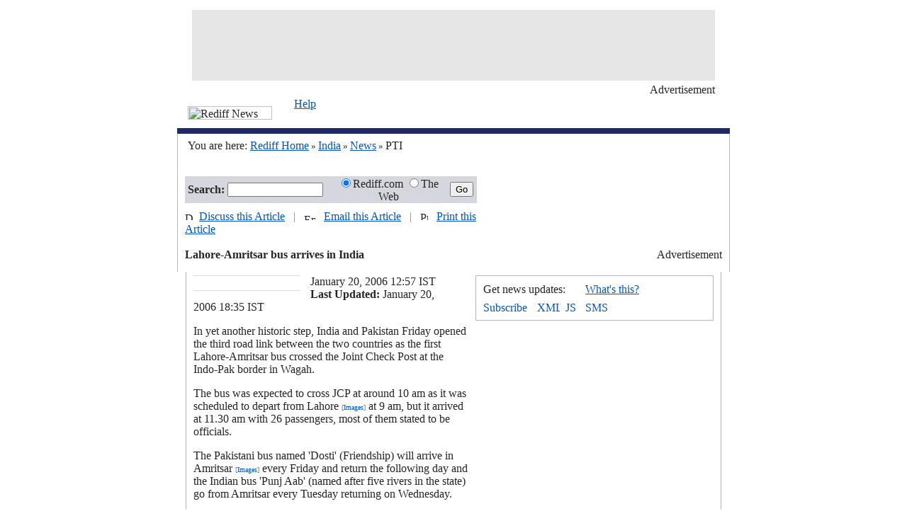

--- FILE ---
content_type: text/html
request_url: https://www.rediff.com/news/2006/jan/20bus.htm
body_size: 6104
content:
<HTML xmlns:fo="http://www.w3.org/1999/XSL/Format"><HEAD>
  <meta http-equiv="Content-Type" content="text/html; charset=UTF-8">

<META NAME="AccessType" Content="Free">
<TITLE>Lahore-Amritsar bus arrives in India</TITLE>
<META NAME="description" CONTENT="In yet another historic step, India and Pakistan Friday opened the third road link between the two countries as the first Lahore-Amritsar bus crossed the Joint Check Post at the Indo-Pak border in Wagah.">
<link rel="alternate" type="application/rss+xml" title="XML" href="/rss/newsrss.xml">
 
<SCRIPT LANGUAGE="JavaScript" TYPE="text/javascript"><!--
v=10; //--></SCRIPT>
<SCRIPT LANGUAGE="JavaScript1.1" TYPE="text/javascript"><!--
v=11;
if (navigator.userAgent.indexOf('Mozilla/3') != -1) {
v=10;
}
//-->
</SCRIPT>

<SCRIPT LANGUAGE="JavaScript" TYPE="text/javascript">
function article(programName,width,height)
{
	var temp = "menubar=yes,toolbar=no,location=no,status=yes,scrollbars=yes,resizable=yes,width="+width+",height="+height; displayWindow=window.open(programName,"displayWindow",temp) ;
}
</SCRIPT>

<SCRIPT LANGUAGE="JavaScript" TYPE="text/javascript"><!--
var a='http://ads.rediff.com/RealMedia/ads/';
var RN = new String (Math.random());
var RNS = RN.substring (2, 11);
function da(width, height, posn) {
	var p='www.rediff.com/news-general.htm/1' + RNS + '@' + posn;
	if(v < 11) {
		document.write('<A HREF=' + a + 'click_nx.ads/' + p + '><IMG SRC=' + a + 'adstream_nx.ads/' + p + ' BORDER=0 WIDTH=' + width + ' HEIGHT= ' + height + ' VSPACE=0 HSPACE=0><\/A>');
	} else {
		document.write('<SCRIPT LANGUAGE=JavaScript1.1 SRC=' + a + 'adstream_jx.ads/' + p + '><\/SCRIPT>');
	}
}
//-->
</SCRIPT>
<LINK REL="stylesheet" HREF="/uim/common/news-story.css" TYPE="text/css">
 

</HEAD><BODY bgColor="#ffffff" text="#252525" LINK="#0055CC" ALINK="#0055CC" VLINK="#0055CC" LEFTMARGIN="0" TOPMARGIN="0" marginheight="0" marginwidth="0"><CENTER><TABLE WIDTH="780" CELLSPACING="0" CELLPADDING="0" BORDER="0"><TR><TD HEIGHT="14"></TD></TR><TR><TD WIDTH="780" ALIGN="center">
	<TABLE CELLSPACING="0" CELLPADDING="0" BORDER="0" WIDTH="738">
	<TR>
	<TD WIDTH="738" HEIGHT="100" ALIGN="center" BGCOLOR="#E6E6E6">
<!-- START LeaderBoard Rollover Banner Display Layer -->
<DIV id="Top1Ad3" name="Top1Ad3"></DIV>
<!-- END LeaderBoard Rollover Banner Display Layer -->
<!-- REAL MEDIA DIV  START -->
<div id="generalTop1" style="width:728;height:92;overflow:none;"></div>
<!-- REAL MEDIA DIV END -->
	</TD>
	</TR>
	<TR><TD HEIGHT="4"></TD></TR>
	<TR>
	<TD ALIGN="right" HEIGHT="20" VALIGN="top"><IMG SRC="http://im.rediff.com/uim/news/arrow.gif" WIDTH="7" HEIGHT="4" BORDER="0" HSPACE="3" VSPACE="0" /><FONT CLASS="fv10">Advertisement</FONT></TD>
	</TR>
	</TABLE>
</TD></TR></TABLE><TABLE WIDTH="780" CELLSPACING="0" CELLPADDING="0" BORDER="0"><TR><TD WIDTH="165" ROWSPAN="2"><IMG SRC="http://im.rediff.com/uim/news/news_logo.gif" WIDTH="119" HEIGHT="19" BORDER="0" HSPACE="15" VSPACE="0" Title="Rediff News"><BR></TD><TD WIDTH="615" HEIGHT="16" VALIGN="TOP"><FONT CLASS="fv10"><A HREF="http://support.rediff.com/">Help</A></FONT></TD></TR><TR><TD HEIGHT="25">
<script type="text/javascript" src="/uim/navigation/news_topnav.htm"></script>
</TD></TR><TR><TD COLSPAN="2" BGCOLOR="#1E2A64" HEIGHT="8"></TD></TR></TABLE><TABLE WIDTH="780" CELLSPACING="0" CELLPADDING="0" BORDER="0"><TR><TD WIDTH="1" BGCOLOR="#B7B7B7"></TD><TD WIDTH="14"></TD><TD WIDTH="504" height="35"><FONT class="f12">You are here: <A HREF="http://www.rediff.com/"><U>Rediff Home</U></A><FONT SIZE="2" FACE="verdana"> &raquo; </FONT><A HREF="/india.html"><U>India</U></A><FONT SIZE="2" FACE="verdana"> &raquo; </FONT><A HREF="/news/index.html"><U>News</U></A><FONT SIZE="2" FACE="verdana"> &raquo; </FONT> PTI</FONT><BR></TD><TD WIDTH="250" ALIGN="right"></TD><TD WIDTH="10"></TD><TD WIDTH="1" BGCOLOR="#B7B7B7"></TD></TR></TABLE><TABLE WIDTH="780" CELLSPACING="0" CELLPADDING="0" BORDER="0" style="border-left:1px solid #B7B7B7;border-right:1px solid #B7B7B7;"><TR><TD WIDTH="1"></TD><TD WIDTH="14"></TD><TD WIDTH="504"></TD><TD WIDTH="250"><div id="generalx05" style="width:778;height:25;overflow:none;"></div></TD><TD WIDTH="10"></TD><TD WIDTH="1"></TD></TR></TABLE><TABLE WIDTH="780" CELLSPACING="0" CELLPADDING="0" BORDER="0"><TR><TD WIDTH="1" BGCOLOR="#B7B7B7"></TD><TD WIDTH="10"></TD><TD WIDTH="758" VALIGN="TOP"><table width="758" cellspacing="0" cellpadding="0" border="0"><tr><Td width="412"><TABLE WIDTH="412" CELLSPACING="0" CELLPADDING="0" BORDER="0" BGCOLOR="#D6D6DE"><TR><FORM METHOD="POST" name="query" action="http://search.rediff.com/dirsrch/default.asp"><TD WIDTH="60" HEIGHT="35" ALIGN="right" class="f12"><B>Search:</B>&nbsp; </TD>
	<TD WIDTH="135"><input type="text" name="MT" value="" style="width:135px;height:20px;font-size:12px;"></TD>
	<TD WIDTH="10"></TD>
	<TD WIDTH="164" class="f12" ALIGN="CENTER" nowrap><INPUT TYPE="radio" NAME="search" value="site" Checked >Rediff.com <INPUT TYPE="radio" NAME="search" value="web">The Web</TD>
	<TD WIDTH="43" ALIGN="CENTER"><INPUT TYPE=submit VALUE="Go" CLASS="gobtn"></TD>
	</FORM></TR></TABLE><Table cellspacing="0" cellpadding="0" border="0"><tr><td height="10"></td></tr></Table></Td><TD WIDTH="10"></TD><TD WIDTH="336" HEIGHT="102" VALIGN="TOP" rowspan="2">
<TABLE CELLSPACING="0" CELLPADDING="0" BORDER="0" WIDTH="336">
<TR>
<TD>
<!-- REAL MEDIA DIV  START -->
<div id="slideshowsPosition3" style="width:336;height:102;overflow:none;"></div>
<!-- REAL MEDIA DIV END -->
</TD></TR><TR><TD ALIGN="right" HEIGHT="20" VALIGN="TOP"><IMG SRC="http://im.rediff.com/uim/news/arrow.gif" WIDTH="7" HEIGHT="4" BORDER="0" HSPACE="3" VSPACE="0"><FONT CLASS="fv10">Advertisement</FONT></TD></TR></TABLE>
</TD></tr><tr><TD CLASS="ft11"> <IMG SRC="http://im.rediff.com/uim/news/discuss.gif" WIDTH="12" HEIGHT="11" BORDER="0" Title="Discuss this Article" />&nbsp;  <A HREF="#mb" CLASS="tab1">Discuss this Article</A> &nbsp;&nbsp;<FONT COLOR="#838383">|</FONT>&nbsp;&nbsp; <IMG SRC="http://im.rediff.com/uim/news/email.gif" WIDTH="16" HEIGHT="9" BORDER="0"  Title="Email this Article" />&nbsp;&nbsp; <A HREF="javascript:article('http://support.rediff.com/cgi-bin/utilities/emailthis.cgi?docpath=//news/2006/jan/20bus.htm',507,420)" CLASS="tab1">Email this Article</A> &nbsp;&nbsp;<FONT COLOR="#838383">|</FONT>&nbsp;&nbsp; <IMG SRC="http://im.rediff.com/uim/news/print.gif" WIDTH="11" HEIGHT="12" BORDER="0" Title="Print this Article" />&nbsp;&nbsp; <A HREF="javascript:article('/cms/print.jsp?docpath=//news/2006/jan/20bus.htm',507,420)" CLASS="tab1">Print this Article</A>
<BR><BR><FONT CLASS="f22"><B>Lahore-Amritsar bus arrives in India</B></FONT><BR><TABLE CELLSPACING="0" CELLPADDING="0" BORDER="0"><TR><TD HEIGHT="5"></TD></TR></TABLE><FONT CLASS="f11"><B><TABLE CELLSPACING="0" CELLPADDING="0" BORDER="0"><TR><TD HEIGHT="10"></TD></TR></TABLE></B></FONT></TD></tr></table></TD><TD WIDTH="10"><TABLE CELLSPACING="0" CELLPADDING="0" BORDER="0"><tr><td width="10"></td></tr></TABLE></TD><TD WIDTH="1" BGCOLOR="#B7B7B7"><TABLE CELLSPACING="0" CELLPADDING="0" BORDER="0"><tr><td width="1"></td></tr></TABLE></TD></TR></TABLE>

<!--Story Table Begins-->		 
	<SCRIPT language="JavaScript" type="text/javascript">
	<!--
	if (navigator.userAgent.indexOf("MSIE")!=-1) {
document.write ('<TABLE CELLSPACING="0" CELLPADDING="0" BORDER="0" WIDTH="780" style="border-left:solid 1px #B7B7B7;border-right:solid 1px #B7B7B7;" ALIGN="CENTER">');}
else
{
document.write ('<TABLE CELLSPACING="0" CELLPADDING="0" BORDER="0" WIDTH="756" style="border-left:solid 1px #B7B7B7;border-right:solid 1px #B7B7B7;" ALIGN="CENTER">');}

//-->
</SCRIPT>
<TR><TD WIDTH="10"><TABLE CELLSPACING="0" CELLPADDING="0" BORDER="0" WIDTH="10"><TR><TD WIDTH="10"></TD></TR></TABLE></TD><TD HEIGHT="5"></TD><TD WIDTH="10"><TABLE CELLSPACING="0" CELLPADDING="0" BORDER="0" WIDTH="10"><TR><TD WIDTH="10"></TD></TR></TABLE></TD></TR><TR><TD></TD><TD style="float: right" VALIGN="TOP"><TABLE CELLSPACING="0" CELLPADDING="0" BORDER="0" WIDTH="165" ALIGN="LEFT"><TR><TD WIDTH="150" class="f12"></TD><TD WIDTH="15"></TD></TR><TR><TD BGCOLOR="#DCDCDC" HEIGHT="1"></TD><TD></TD></TR><TR><TD HEIGHT="10"></TD><TD></TD></TR><TR><TD VALIGN="TOP"><TABLE CELLSPACING="0" CELLPADDING="0" BORDER="0"><TR><TD VALIGN="TOP"><FONT CLASS="sb1"><script type="text/javascript" src="/uim/include/news_top.htm"></script></FONT></TD></TR></TABLE></TD><TD></TD></TR><TR><TD HEIGHT="10"></TD><TD></TD></TR><TR><TD BGCOLOR="#DCDCDC" HEIGHT="1"></TD><TD></TD></TR><TR><TD HEIGHT="10"></TD><TD></TD></TR></TABLE><TABLE CELLSPACING="0" CELLPADDING="0" BORDER="0" WIDTH="346" ALIGN="right"><TR><TD WIDTH="10"></TD><TD ALIGN="CENTER" WIDTH="336"><TABLE WIDTH="336" CELLSPACING="0" CELLPADDING="0" BORDER="0" STYLE="BORDER:1px solid #B7B7B7;"><TR><TD HEIGHT="10"></TD></TR><TR><TD WIDTH="10"></TD><TD COLSPAN="6" class="f12">Get news updates:</TD><TD WIDTH="75" CLASS="fv10"><A HREF="/push/"><U>What's this?</U></A></TD><TD WIDTH="31"></TD></TR><TR><TD HEIGHT="8"></TD></TR><TR><TD WIDTH="10"></TD><TD WIDTH="68"><A HREF="/push/newsletters.htm"><IMG SRC="http://im.rediff.com/uim/news/at_newsl.gif" WIDTH="68" HEIGHT="16" BORDER="0" VSPACE="0" HSPACE="0" Title="Subscribe to Newsletters"></A></TD><TD WIDTH="8"></TD><TD WIDTH="32"><A HREF="/push/rss.htm"><IMG SRC="http://im.rediff.com/uim/news/at_xml.gif" WIDTH="32" HEIGHT="16" BORDER="0" VSPACE="0" HSPACE="0" Title="XML News Feeds"></A></TD><TD WIDTH="8"></TD><TD WIDTH="20"><A HREF="/push/js.htm"><IMG SRC="http://im.rediff.com/uim/news/at_js.gif" WIDTH="20" HEIGHT="16" BORDER="0" VSPACE="0" HSPACE="0" Title="JS News Feeds"></A></TD><TD WIDTH="8"></TD><TD WIDTH="145"><A HREF="javascript:article('/news/smspage.htm','470','370')"><IMG SRC="http://im.rediff.com/uim/mobile/at_sms-n.gif" WIDTH="59" HEIGHT="16" BORDER="0" VSPACE="0" HSPACE="0" Title="SMS 7333 Mobile Downloads"></A></TD><TD WIDTH="30"></TD></TR><TR><TD HEIGHT="10"></TD></TR></TABLE><Table cellspacing="0" cellpadding="0" border="0"><tr><td height="10"></td></tr></Table>


<!-- START Banner Display Layer -->
<DIV id="MiddleAd3" name="MiddleAd3"></DIV>
<!-- END Banner Display Layer -->
<!-- REAL MEDIA DIV  START -->
<div id="generalMiddle3" style="width:336;height:282;overflow:none;"></div>
<!-- REAL MEDIA DIV END -->

	</TD></TR><TR><TD HEIGHT="4"></TD></TR><TR><TD></TD><TD ALIGN="right" HEIGHT="20" VALIGN="TOP"><IMG SRC="http://im.rediff.com/uim/news/arrow.gif" WIDTH="7" HEIGHT="4" BORDER="0" HSPACE="3" VSPACE="0"><FONT CLASS="fv10">Advertisement</FONT></TD></TR><TR><TD HEIGHT="20"></TD></TR><TR><TD></TD><TD ALIGN="CENTER">
<TABLE WIDTH="336" BORDER="0" CELLSPACING="0" CELLPADDING="0" height="190" ALIGn="center">
<TR><TD HEIGHT=170>

<!-- P4C DIV  START -->
<div id="news_storyMiddle" style="width:336;height:190;overflow:none;"></div>
<!-- P4C DIV END -->

</td></tr>
</table>
</TD></TR><TR><TD HEIGHT="3"></TD></TR></TABLE>
<!--printer_version-->
<FONT CLASS="fv10">January   20, 2006&#160;12:57 IST<BR><b>Last Updated: </b>January   20, 2006&#160;18:35 IST</FONT><br><FONT CLASS="f12">
<!-- wml_version_starts -->

<P>In yet another historic step, India and Pakistan Friday opened the third road link between the two countries as the first Lahore-Amritsar bus crossed the Joint Check Post at the Indo-Pak border in Wagah. </P><P>The bus was expected to cross JCP at around 10 am as it was scheduled to depart from Lahore <font style='font-family:verdana;font-size:10px;color:#757577'>[</font><a style='text-decoration:none' href="http://search.rediff.com/imgsrch/default.php?MT=lahore" target=_new><font style='font-family:verdana; font-size:10px;'>Images</font></a><font style='font-family:verdana;font-size:10px;color:#757577'>]</font> at 9 am, but it arrived at 11.30 am with 26 passengers, most of them stated to be officials.</P><P>The Pakistani bus named 'Dosti' (Friendship) will arrive in Amritsar <font style='font-family:verdana;font-size:10px;color:#757577'>[</font><a style='text-decoration:none' href="http://search.rediff.com/imgsrch/default.php?MT=amritsar" target=_new><font style='font-family:verdana; font-size:10px;'>Images</font></a><font style='font-family:verdana;font-size:10px;color:#757577'>]</font> every Friday and return the following day and the Indian bus 'Punj Aab' (named after five rivers in the state) go from Amritsar every Tuesday returning on Wednesday.</P><P>The trial run on the Amritsar-Lahore bus route by India and Pakistan had been completed in December. </P><P>A Punjab Roadways bus had conducted trial run on December 11 and the Pakistan Tourism Development Corporation had undertaken its trial from Lahore on December 13. </P><P>Both buses returned to their respective destinations the following day. The link between Amritsar and Lahore is the fourth road-rail link between India and Pakistan. </P><P>Two road links operational earlier were the Delhi-Lahore and Srinagar-Muzarfarabad while the only rail link open between two countries is between Lahore and Attari. </P><P>Two more road and rail links are expected to become operational in February when the Munnabao-Khokrapar train and Amritsar-Nankana Sahib bus services would start.</P><P>"Our government has already initiated efforts with the Indian government to set up a visa counter at Wagah border so that maximum number of passengers can avail the bus service," Pakistan Ministry of Communication Joint Secretary Firdosh Alam, leading the delegation said. </P><P>He said more and more people of India and Pakistan would gradually travel on the bus and "improve government-level ties besides creating new relations between the masses of two nations". </P><P>It would "benefit our Sikh brothers" as they would be able to come to Pakistan to pay obeisance at Gurdwara Nankana Sahib, the birthplace of the founder of Sikhism Nanak Dev in Lahore, and other historic shrines, Alam said. </P><P>"There is a lot of enthusiasm among the masses in Pakistan since they are keen to travel on this bus to visit India. I hope this process continues to bridge the gap between the neighbours," Anwar Sajid ofthe Pakistan Tourism Development Corporation said.</P><P>Well-known Pakistani singer Reshma, who was on the bus along with her troupe, said, "I had planned to come to India by air, but I got my ticket cancelled when I learnt this is the first time in the history of India and Pakistan that a Lahore-Amritsar bus service is being started from today." </P><P>She also gave an impromptu rendition of some couplets of Sufi songs that left the motley assemblage, including the media, spellbound. Reshma said, "We have suffered the taste of separation. Now we are unable to bear any more. The Pakistani masses have a deep regard for Indians who will always be welcomed on our soil." </P><P>She also thanked Pakistan President Pervez Musharraf <font style='font-family:verdana;font-size:10px;color:#757577'>[</font><a style='text-decoration:none' href="http://search.rediff.com/imgsrch/default.php?MT=pervez musharraf" target=_new><font style='font-family:verdana; font-size:10px;'>Images</font></a><font style='font-family:verdana;font-size:10px;color:#757577'>]</font> for the "wonderful job of holding a dialogue with the Indian government as it has paved the way for people of both nations to come closer". </P><P>The two governments had earlier launched the bus services 'Sada-e-Sarhad' from New Delhi to Lahore and 'Karvan-e-Aman' from Srinagar <font style='font-family:verdana;font-size:10px;color:#757577'>[</font><a style='text-decoration:none' href="http://search.rediff.com/imgsrch/default.php?MT=srinagar" target=_new><font style='font-family:verdana; font-size:10px;'>Images</font></a><font style='font-family:verdana;font-size:10px;color:#757577'>]</font> to Muzaffarabad. </P><P>Sada-e-Sarhad was started on February 20, 1999, by then prime minister A B Vajpayee and Karvan-e-Aman was flagged off by Prime Minister Manmohan Singh <font style='font-family:verdana;font-size:10px;color:#757577'>[</font><a style='text-decoration:none' href="http://search.rediff.com/imgsrch/default.php?MT=manmohan singh" target=_new><font style='font-family:verdana; font-size:10px;'>Images</font></a><font style='font-family:verdana;font-size:10px;color:#757577'>]</font> and United Progressive Alliance chairperson Sonia Gandhi <font style='font-family:verdana;font-size:10px;color:#757577'>[</font><a style='text-decoration:none' href="http://search.rediff.com/imgsrch/default.php?MT=sonia gandhi" target=_new><font style='font-family:verdana; font-size:10px;'>Images</font></a><font style='font-family:verdana;font-size:10px;color:#757577'>]</font> on April 7, 2005. </P><P>The Amritsar-Lahore bus is scheduled to start plying on January 24 and will return on January 25.</P>

<!-- wml_version_ends -->

<!--printer_version-->
<BR><DIV ALIGN="center"><TABLE WIDTH="412" CELLPADDING="2" CELLSPACING="2" BORDER="0"><TR VALIGN="top"><TD ALIGN="center" BGCOLOR="#eeeeee"><FONT CLASS="sb2">&#169; Copyright 2008 PTI. All rights reserved. Republication or redistribution of PTI content, including by framing or similar means, is expressly prohibited without the prior written consent.<BR></FONT></TD></TR></TABLE></DIV></FONT></TD><TD WIDTH="10"></TD></TR>
</TABLE>
<TABLE WIDTH="780" CELLSPACING="0" CELLPADDING="0" BORDER="0"><TR><TD WIDTH="1" BGCOLOR="#B7B7B7"></TD><TD WIDTH="10"></TD><TD WIDTH="758" HEIGHT="10"></TD><TD WIDTH="10"></TD><TD WIDTH="1" BGCOLOR="#B7B7B7"></TD></TR><TR><TD WIDTH="1" BGCOLOR="#B7B7B7"></TD><TD></TD><TD HEIGHT="25" CLASS="ft11"><IMG SRC="http://im.rediff.com/uim/news/email.gif" WIDTH="16" HEIGHT="9" BORDER="0" Title="Email this Article"> &nbsp;<A HREF="javascript:article('http://support.rediff.com/cgi-bin/utilities/emailthis.cgi?docpath=//news/2006/jan/20bus.htm',507,420)" CLASS="tab1">Email this Article</A>&nbsp;&nbsp;&nbsp;&nbsp;<IMG SRC="http://im.rediff.com/uim/news/print.gif" WIDTH="11" HEIGHT="12" BORDER="0" Title="Print this Article" />&nbsp; <A HREF="javascript:article('/cms/print.jsp?docpath=//news/2006/jan/20bus.htm',507,420)" CLASS="tab1">Print this Article</A></TD><TD></TD><TD WIDTH="1" BGCOLOR="#B7B7B7"></TD></TR></TABLE><TABLE WIDTH="780" CELLSPACING="0" CELLPADDING="0" BORDER="0"><TR><TD WIDTH="1" BGCOLOR="#B7B7B7"></TD><TD WIDTH="10"></TD><TD WIDTH="758" HEIGHT="10"><br></TD><TD WIDTH="10"></TD><TD WIDTH="1" BGCOLOR="#B7B7B7"></TD></TR></TABLE><a name="mb"></a><TABLE WIDTH="780" CELLSPACING="0" CELLPADDING="0" BORDER="0"><TR><TD WIDTH="1" BGCOLOR="#B7B7B7"></TD><TD WIDTH="10"></TD><TD valign="top">

<SCRIPT language="JavaScript" type="text/javascript"><!--
	document.domain="rediff.com";
	var did ="//news/2006/jan/20bus.htm";
	var did = did.replace(/\//gi,'');
	var did = did.replace(/.htm/gi,'');

function resizer(ht)
{   i = document.getElementById('boardiframe');
i.style.height = "200px";
i.style.height = ht + 5 + "px";
}
if ((navigator.appName.indexOf("Microsoft") != -1) || (navigator.userAgent.toLowerCase().indexOf('firefox')))
{ 
document.write("<IFRAME id=\"boardiframe\" scrolling=\"no\" name=\"boardiframe\" width=\"758\" frameborder=\"0\" src=\"http://mboard.rediff.com/newboard/board.php?service_name=&amp;boardid="+did+"&amp;from=story\" height=\"1000\"></IFRAME><BR>");
}
else
{ 
	document.write("<!-- //-->");
}
//-->
</SCRIPT>


</TD><TD WIDTH="10"></TD><TD WIDTH="1" BGCOLOR="#B7B7B7"></TD></TR></TABLE><TABLE BORDER="0" CELLPADDING="0" CELLSPACING="0" WIDTH="780"><TR><TD HEIGHT="1" BGCOLOR="#B7B7B7"></TD></TR></TABLE><TABLE WIDTH="780" CELLSPACING="0" CELLPADDING="0" BORDER="0"><TR><TD HEIGHT="16"></TD></TR><TR><TD ALIGN="center">
	<TABLE CELLSPACING="0" CELLPADDING="0" BORDER="0" WIDTH="760">
	<TR>
	 <TD WIDTH="760" HEIGHT="110" ALIGN="center">
<!-- P4C DIV  START -->
<div id="news_homepageBottom" style="width:760;height:110;overflow:none;"></div>
<!-- P4C DIV END -->
				
	</TD>
	</TR>
	</TABLE>
</TD></TR></TABLE><TABLE BORDER="0" CELLPADDING="0" CELLSPACING="0" WIDTH="780"><TR><TD height="6"></TD></TR><TR><TD height="2" BGCOLOR="#B9B9B9"></TD></TR><TR><TD height="17"></TD></TR><TR><TD height="17" align="center"><FONT class="fv10">
© 2008 Rediff.com India Limited. All Rights Reserved. <A HREF="/disclaim.htm"><U>Disclaimer</U></A> | <A HREF="http://support.rediff.com/"><U>Feedback</U></A></FONT></TD></TR></TABLE></CENTER><br>


<SCRIPT LANGUAGE=JavaScript TYPE=text/javascript>
window.open("http://www.rediff.com/uim/ads/Rediff_News-Popunder-640x480-Bottom1.htm","popunderhome","top=60,left=80,toolbars=no,maximize=no,resize=no,width=640,height=480,location=no,directories=no,scrollbars=no");
parent.window.focus();
</SCRIPT>


<script language="javascript" src="http://imadworks.rediff.com/AdWorks/adworks.js"></script>
<script language="javascript">
callAdWorks('www.rediff.com/news_story.htm','Bottom,Middle');
</script>
<div id="news_homepageBottom_hidden" style="visibility:hidden;display:none;">
<script LANGUAGE=JavaScript TYPE=text/javascript>
  P4C_AD('Bottom');
</script>
</div>
<div id="news_storyMiddle_hidden" style="visibility:hidden;display:none;">
<script LANGUAGE=JavaScript TYPE=text/javascript>
  P4C_AD('Middle');
</script>
</div>
<script LANGUAGE=JavaScript TYPE=text/javascript>
   if(document.getElementById("news_homepageBottom"))
      document.getElementById("news_homepageBottom").innerHTML = document.getElementById("news_homepageBottom_hidden").innerHTML;
   if(document.getElementById("news_storyMiddle"))
      document.getElementById("news_storyMiddle").innerHTML = document.getElementById("news_storyMiddle_hidden").innerHTML;
</script>


<script language="javascript">
var OAS_sitepage = "www.news.rediff.com/general.htm";
var OAS_listpos = "Top1,Middle3,Position3,x05";
</script>
<script LANGUAGE=JavaScript TYPE=text/javascript src="http://im.rediff.com/uim/common/realmedia_banner.js"></script>
<div id="generalx05_hidden" style="visibility:hidden;display:none;">
<script LANGUAGE=JavaScript TYPE=text/javascript>
if ((navigator.appName.indexOf("Microsoft") != -1) || (navigator.userAgent.toLowerCase().indexOf('firefox')))
{
OAS_AD('x05');
}
else
{
da(778, 25, 'x05');
}
</script>
</div>
<div id="generalTop1_hidden" style="visibility:hidden;display:none;">
<script LANGUAGE=JavaScript TYPE=text/javascript>
if ((navigator.appName.indexOf("Microsoft") != -1) || (navigator.userAgent.toLowerCase().indexOf('firefox')))
{
OAS_AD('Top1');
}
else
{
da(728, 92, 'Top1');
}
</script>
</div>
<div id="generalMiddle3_hidden" style="visibility:hidden;display:none;">
<script LANGUAGE=JavaScript TYPE=text/javascript>
if ((navigator.appName.indexOf("Microsoft") != -1) || (navigator.userAgent.toLowerCase().indexOf('firefox')))
{
OAS_AD('Middle3');
}
else
{
da(336, 282, 'Middle3');
}
</script>
</div>
<div id="slideshowsPosition3_hidden" style="visibility:hidden;display:none;">
<script LANGUAGE=JavaScript TYPE=text/javascript>
if ((navigator.appName.indexOf("Microsoft") != -1) || (navigator.userAgent.toLowerCase().indexOf('firefox')))
{
OAS_AD('Position3');
}
else
{
da(336, 102, 'Position3');
}
</script>
</div>
<script LANGUAGE=JavaScript TYPE=text/javascript>
if(document.getElementById("generalx05"))
      document.getElementById("generalx05").innerHTML = document.getElementById("generalx05_hidden").innerHTML;
document.getElementById("generalx05_hidden").innerHTML="";
   if(document.getElementById("generalTop1"))
      document.getElementById("generalTop1").innerHTML = document.getElementById("generalTop1_hidden").innerHTML;
document.getElementById("generalTop1_hidden").innerHTML="";
   if(document.getElementById("generalMiddle3"))
      document.getElementById("generalMiddle3").innerHTML = document.getElementById("generalMiddle3_hidden").innerHTML;
document.getElementById("generalMiddle3_hidden").innerHTML="";
   if(document.getElementById("slideshowsPosition3"))
      document.getElementById("slideshowsPosition3").innerHTML = document.getElementById("slideshowsPosition3_hidden").innerHTML;
document.getElementById("slideshowsPosition3_hidden").innerHTML="";
</script>
</BODY></HTML>